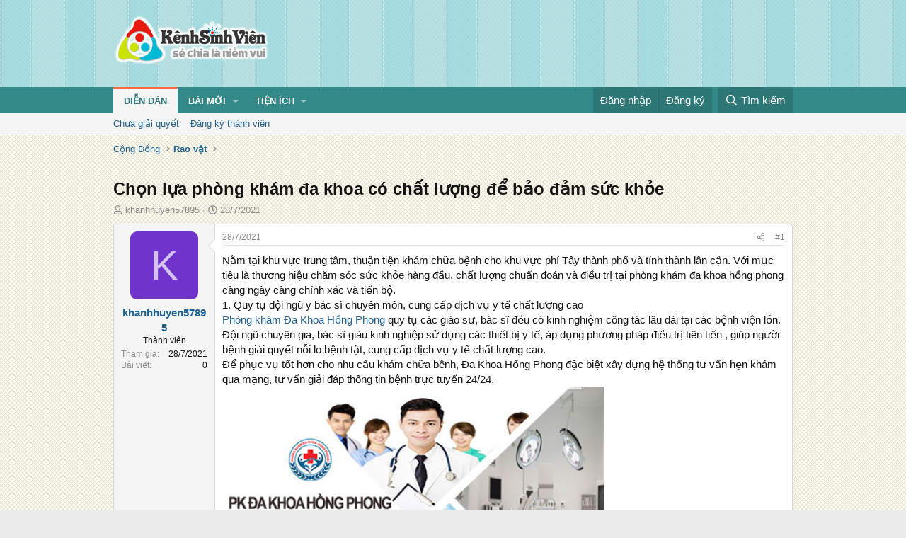

--- FILE ---
content_type: text/html; charset=utf-8
request_url: https://kenhsinhvien.vn/t/chon-lua-phong-kham-da-khoa-co-chat-luong-de-bao-dam-suc-khoe.813722/
body_size: 16376
content:
<!DOCTYPE html>
<html id="XF" lang="vi-VN" dir="LTR"
	data-xf="2.3"
	data-app="public"
	
	
	data-template="thread_view"
	data-container-key="node-390"
	data-content-key="thread-813722"
	data-logged-in="false"
	data-cookie-prefix="xf_"
	data-csrf="1769018496,4c9e846403c2f6933abe2e042f8bd2be"
	class="has-no-js template-thread_view"
	 data-run-jobs="">
<head>
	
	
	

	<meta charset="utf-8" />
	<title>Chọn lựa phòng khám đa khoa có chất lượng để bảo đảm sức khỏe | Kênh Sinh Viên</title>
	<link rel="manifest" crossorigin="use-credentials" href="/webmanifest.php">

	<meta http-equiv="X-UA-Compatible" content="IE=Edge" />
	<meta name="viewport" content="width=device-width, initial-scale=1, viewport-fit=cover">
	<meta property="og:image:width" content="600"/>
	<meta property="og:image:height" content="600"/>
	<meta property="fb:pages" content="166038950124885" />
	<meta property="fb:app_id" content="340209156024490" />
	
		<meta name="theme-color" content="#338888" />
	

	<meta name="apple-mobile-web-app-title" content="Kênh Sinh Viên">
	
		<link rel="apple-touch-icon" href="/data/assets/logo/kenhsinhvien.png">
		

	
		
		<meta name="description" content="Nằm tại khu vực trung tâm, thuận tiện khám chữa bệnh cho khu vực phí Tây thành phố và tỉnh thành lân cận. Với mục tiêu là thương hiệu chăm sóc sức khỏe hàng..." />
		<meta property="og:description" content="Nằm tại khu vực trung tâm, thuận tiện khám chữa bệnh cho khu vực phí Tây thành phố và tỉnh thành lân cận. Với mục tiêu là thương hiệu chăm sóc sức khỏe hàng đầu, chất lượng chuẩn đoán và điều trị tại phòng khám đa khoa hồng phong càng ngày càng chính xác và tiến bộ.
1. Quy tụ đội ngũ y bác sĩ..." />
		<meta property="twitter:description" content="Nằm tại khu vực trung tâm, thuận tiện khám chữa bệnh cho khu vực phí Tây thành phố và tỉnh thành lân cận. Với mục tiêu là thương hiệu chăm sóc sức khỏe hàng đầu, chất lượng chuẩn đoán và điều trị..." />
	
	
		<meta property="og:url" content="https://kenhsinhvien.vn/t/chon-lua-phong-kham-da-khoa-co-chat-luong-de-bao-dam-suc-khoe.813722/" />
	
		<link rel="canonical" href="https://kenhsinhvien.vn/t/chon-lua-phong-kham-da-khoa-co-chat-luong-de-bao-dam-suc-khoe.813722/" />
	

	
		
	
	
	<meta property="og:site_name" content="Kênh Sinh Viên" />


	
	
		
	
	
	<meta property="og:type" content="website" />


	
	
		
	
	
	
		<meta property="og:title" content="Chọn lựa phòng khám đa khoa có chất lượng để bảo đảm sức khỏe" />
		<meta property="twitter:title" content="Chọn lựa phòng khám đa khoa có chất lượng để bảo đảm sức khỏe" />
	


	
	
	
	

	
	
	
	

	<link rel="stylesheet" href="/css.php?css=public%3Anormalize.css%2Cpublic%3Afa.css%2Cpublic%3Acore.less%2Cpublic%3Aapp.less&amp;s=10&amp;l=2&amp;d=1768386789&amp;k=1f233459d88f3a03695b0e7a9bbd57f2f300857c" />

	<link rel="stylesheet" href="/css.php?css=public%3Alightbox.less%2Cpublic%3Amessage.less%2Cpublic%3Ashare_controls.less%2Cpublic%3Astructured_list.less%2Cpublic%3Axb_np_thread.less%2Cpublic%3Aextra.less&amp;s=10&amp;l=2&amp;d=1768386789&amp;k=c84f94ab6b16e04629a24227120d0296ba4300b7" />


	
		<script src="/js/xf/preamble.min.js?_v=d2a85099"></script>
	

	
	<script src="/js/vendor/vendor-compiled.js?_v=d2a85099" defer></script>
	<script src="/js/xf/core-compiled.js?_v=d2a85099" defer></script>

	<script>
		XF.ready(() =>
		{
			XF.extendObject(true, XF.config, {
				// 
				userId: 0,
				enablePush: false,
				pushAppServerKey: 'BFSC8qCOlttN1nxiGBnN5Q6ThcUn1lqY3YRhHw8pMx44uWKDa8-3OuC2hLs0r_9UasV6fqdfi3ZxJVCuHOG8yQc',
				url: {
					fullBase: 'https://kenhsinhvien.vn/',
					basePath: '/',
					css: '/css.php?css=__SENTINEL__&s=10&l=2&d=1768386789',
					js: '/js/__SENTINEL__?_v=d2a85099',
					icon: '/data/local/icons/__VARIANT__.svg?v=1768386789#__NAME__',
					iconInline: '/styles/fa/__VARIANT__/__NAME__.svg?v=5.15.3',
					keepAlive: '/login/keep-alive'
				},
				cookie: {
					path: '/',
					domain: '',
					prefix: 'xf_',
					secure: true,
					consentMode: 'disabled',
					consented: ["optional","_third_party"]
				},
				cacheKey: 'f3ed7234243583f554e27d349fe769c5',
				csrf: '1769018496,4c9e846403c2f6933abe2e042f8bd2be',
				js: {"\/js\/xf\/lightbox-compiled.js?_v=d2a85099":true,"\/js\/xf\/action.min.js?_v=d2a85099":true,"\/js\/xf\/message.min.js?_v=d2a85099":true,"\/js\/xf\/captcha.min.js?_v=d2a85099":true},
				fullJs: false,
				css: {"public:lightbox.less":true,"public:message.less":true,"public:share_controls.less":true,"public:structured_list.less":true,"public:xb_np_thread.less":true,"public:extra.less":true},
				time: {
					now: 1769018496,
					today: 1769014800,
					todayDow: 4,
					tomorrow: 1769101200,
					yesterday: 1768928400,
					week: 1768496400,
					month: 1767200400,
					year: 1767200400
				},
				style: {
					light: '',
					dark: '',
					defaultColorScheme: 'light'
				},
				borderSizeFeature: '3px',
				fontAwesomeWeight: 'r',
				enableRtnProtect: true,
				
				enableFormSubmitSticky: true,
				imageOptimization: '0',
				imageOptimizationQuality: 0.85,
				uploadMaxFilesize: 67108864,
				uploadMaxWidth: 1600,
				uploadMaxHeight: 1600,
				allowedVideoExtensions: ["m4v","mov","mp4","mp4v","mpeg","mpg","ogv","webm"],
				allowedAudioExtensions: ["mp3","opus","ogg","wav"],
				shortcodeToEmoji: true,
				visitorCounts: {
					conversations_unread: '0',
					alerts_unviewed: '0',
					total_unread: '0',
					title_count: false,
					icon_indicator: false
				},
				jsMt: {"xf\/action.js":"531178d0","xf\/embed.js":"1640c935","xf\/form.js":"1640c935","xf\/structure.js":"531178d0","xf\/tooltip.js":"1640c935"},
				jsState: {},
				publicMetadataLogoUrl: '',
				publicPushBadgeUrl: 'https://kenhsinhvien.vn/styles/default/xenforo/bell.png'
			})

			XF.extendObject(XF.phrases, {
				// 
				date_x_at_time_y:     "{time} ngày {date}",
				day_x_at_time_y:      "{time} ngày {day}",
				yesterday_at_x:       "Hôm qua lúc {time}",
				x_minutes_ago:        "{minutes} phút trước",
				one_minute_ago:       "1 phút trước",
				a_moment_ago:         "Vài giây trước",
				today_at_x:           "Hôm nay lúc {time}",
				in_a_moment:          "Trong khoảnh khắc",
				in_a_minute:          "Trong một phút",
				in_x_minutes:         "Trong {minutes} phút",
				later_today_at_x:     "Cuối ngày lúc {time}",
				tomorrow_at_x:        "Ngày mai lúc {time}",
				short_date_x_minutes: "{minutes}m",
				short_date_x_hours:   "{hours}h",
				short_date_x_days:    "{days}d",

				day0: "Chủ nhật",
				day1: "Thứ hai",
				day2: "Thứ ba",
				day3: "Thứ tư",
				day4: "Thứ năm",
				day5: "Thứ sáu",
				day6: "Thứ bảy",

				dayShort0: "CN",
				dayShort1: "T2",
				dayShort2: "T3",
				dayShort3: "T4",
				dayShort4: "T5",
				dayShort5: "T6",
				dayShort6: "T7",

				month0: "Tháng 1",
				month1: "Tháng 2",
				month2: "Tháng 3",
				month3: "Tháng 4",
				month4: "Tháng 5",
				month5: "Tháng 6",
				month6: "Tháng 7",
				month7: "Tháng 8",
				month8: "Tháng 9",
				month9: "Tháng 10",
				month10: "Tháng 11",
				month11: "Tháng 12",

				active_user_changed_reload_page: "Nội dung đã có thay đổi. Vui lòng tải lại trang.",
				server_did_not_respond_in_time_try_again: "Máy chủ không phản hồi. Vui lòng thử lại.",
				oops_we_ran_into_some_problems: "Lỗi!",
				oops_we_ran_into_some_problems_more_details_console: "Rất tiếc! Chúng ta gặp vài vấn đề. Vui lòng thử lại sau. Các chi tiết lỗi khác có thể có trong bảng điều khiển của trình duyệt.",
				file_too_large_to_upload: "Tệp quá lớn để tải lên.",
				uploaded_file_is_too_large_for_server_to_process: "Tệp được tải lên quá lớn để máy chủ có thể xử lý.",
				files_being_uploaded_are_you_sure: "Các tập tin vẫn đang được tải lên. Bạn có chắc chắn muốn gửi biểu mẫu này không?",
				attach: "Đính kèm",
				rich_text_box: "Trình soạn thảo đầy đủ",
				close: "Đóng",
				link_copied_to_clipboard: "Đã sao chép liên kết.",
				text_copied_to_clipboard: "Đã sao chép văn bản.",
				loading: "Đang tải…",
				you_have_exceeded_maximum_number_of_selectable_items: "Bạn đã đạt số lượng tối đa các mục có thể chọn để kiểm duyệt.",

				processing: "Đang xử lý",
				'processing...': "Đang xử lý…",

				showing_x_of_y_items: "Đang hiển thị {count} trong tổng {total} mục",
				showing_all_items: "Đã hiển thị tất cả",
				no_items_to_display: "Không có gì để hiển thị",

				number_button_up: "Tăng",
				number_button_down: "Giảm",

				push_enable_notification_title: "Đã bật thông báo đẩy thành công",
				push_enable_notification_body: "Cảm ơn bạn đã bật thông báo đẩy!",

				pull_down_to_refresh: "Vuốt xuống để làm mới",
				release_to_refresh: "Thả để làm mới",
				refreshing: "Đang làm mới…"
			})
		})
	

window.addEventListener('DOMContentLoaded',()=>{XF.Push.updateUserSubscriptionParent=XF.Push.updateUserSubscription;XF.Push.updateUserSubscription=function(b,a){"unsubscribe"===a&&XF.browser.safari&&XF.Push.setPushHistoryUserIds({});XF.Push.updateUserSubscriptionParent(b,a)}});
</script>

	<script src="/js/xf/lightbox-compiled.js?_v=d2a85099" defer></script>
<script src="/js/xf/action.min.js?_v=d2a85099" defer></script>
<script src="/js/xf/message.min.js?_v=d2a85099" defer></script>
<script src="/js/xf/captcha.min.js?_v=d2a85099" defer></script>



	

	
	<script async src="https://www.googletagmanager.com/gtag/js?id=G-DKKWPL8TM7"></script>
	<script>
		window.dataLayer = window.dataLayer || [];
		function gtag(){dataLayer.push(arguments);}
		gtag('js', new Date());
		gtag('config', 'G-DKKWPL8TM7', {
			// 
			
			
		});
	</script>

</head>
<body data-template="thread_view">

<div class="p-pageWrapper" id="top">

	

	<header class="p-header" id="header">
		<div class="p-header-inner">
			<div class="p-header-content">
				<div class="p-header-logo p-header-logo--image">
					<a href="/">
						

	

	
		
		

		
	

	

	<picture data-variations="{&quot;default&quot;:{&quot;1&quot;:&quot;\/data\/assets\/logo\/Logo.svg&quot;,&quot;2&quot;:null}}">
		
		
		

		

		<img src="/data/assets/logo/Logo.svg"  width="222" height="72" alt="Kênh Sinh Viên"  />
	</picture>


					</a>
				</div>

				

	

		
		<script src="https://jsc.mgid.com/site/1069953.js" async></script>
		<script async src="https://pagead2.googlesyndication.com/pagead/js/adsbygoogle.js?client=ca-pub-4582816986735959" crossorigin="anonymous"></script>

	


			</div>
		</div>
	</header>

	
	

	
		
		<nav class="p-nav">
			<div class="p-nav-inner">
				<button type="button" class="button button--plain p-nav-menuTrigger" data-xf-click="off-canvas" data-menu=".js-headerOffCanvasMenu" tabindex="0" aria-label="Menu"><span class="button-text">
					<i aria-hidden="true"></i>
				</span></button>

				<div class="p-nav-smallLogo">
					<a href="/">
						

	

	
		
		

		
	

	

	<picture data-variations="{&quot;default&quot;:{&quot;1&quot;:&quot;\/data\/assets\/logo\/Logo.svg&quot;,&quot;2&quot;:null}}">
		
		
		

		

		<img src="/data/assets/logo/Logo.svg"  width="222" height="72" alt="Kênh Sinh Viên"  />
	</picture>


					</a>
				</div>

				<div class="p-nav-scroller hScroller" data-xf-init="h-scroller" data-auto-scroll=".p-navEl.is-selected">
					<div class="hScroller-scroll">
						<ul class="p-nav-list js-offCanvasNavSource">
							
								<li>
									
	<div class="p-navEl is-selected" data-has-children="true">
	

		
	
	<a href="/"
	class="p-navEl-link p-navEl-link--splitMenu "
	
	
	data-nav-id="forums">Diễn đàn</a>


		<a data-xf-key="1"
			data-xf-click="menu"
			data-menu-pos-ref="< .p-navEl"
			class="p-navEl-splitTrigger"
			role="button"
			tabindex="0"
			aria-label="Toggle expanded"
			aria-expanded="false"
			aria-haspopup="true"></a>

		
	
		<div class="menu menu--structural" data-menu="menu" aria-hidden="true">
			<div class="menu-content">
				
					
	
	
	<a href="/find-threads/unanswered"
	class="menu-linkRow u-indentDepth0 js-offCanvasCopy "
	
	
	data-nav-id="unansweredThreads">Chưa giải quyết</a>

	

				
					
	
	
	<a href="/register/"
	class="menu-linkRow u-indentDepth0 js-offCanvasCopy "
	
	
	data-nav-id="defaultRegister">Đăng ký thành viên</a>

	

				
			</div>
		</div>
	
	</div>

								</li>
							
								<li>
									
	<div class="p-navEl " data-has-children="true">
	

		
	
	<a href="/whats-new/"
	class="p-navEl-link p-navEl-link--splitMenu "
	
	
	data-nav-id="whatsNew">Bài mới</a>


		<a data-xf-key="2"
			data-xf-click="menu"
			data-menu-pos-ref="< .p-navEl"
			class="p-navEl-splitTrigger"
			role="button"
			tabindex="0"
			aria-label="Toggle expanded"
			aria-expanded="false"
			aria-haspopup="true"></a>

		
	
		<div class="menu menu--structural" data-menu="menu" aria-hidden="true">
			<div class="menu-content">
				
					
	
	
	<a href="/featured/"
	class="menu-linkRow u-indentDepth0 js-offCanvasCopy "
	
	
	data-nav-id="featured">Nổi bật</a>

	

				
					
	
	
	<a href="/whats-new/posts/"
	class="menu-linkRow u-indentDepth0 js-offCanvasCopy "
	 rel="nofollow"
	
	data-nav-id="whatsNewPosts">Bình luận mới</a>

	

				
					
	
	
	<a href="/whats-new/profile-posts/"
	class="menu-linkRow u-indentDepth0 js-offCanvasCopy "
	 rel="nofollow"
	
	data-nav-id="whatsNewProfilePosts">Trạng thái mới</a>

	

				
			</div>
		</div>
	
	</div>

								</li>
							
								<li>
									
	<div class="p-navEl " data-has-children="true">
	

			
				<a data-xf-key="3"
					data-xf-click="menu"
					data-menu-pos-ref="< .p-navEl"
					class="p-navEl-linkHolder"
					role="button"
					tabindex="0"
					aria-expanded="false"
					aria-haspopup="true">
					
	
	<span 
	class="p-navEl-link p-navEl-link--menuTrigger "
	
	
	data-nav-id="more">Tiện ích</span>

				</a>
			

		
	
		<div class="menu menu--structural" data-menu="menu" aria-hidden="true">
			<div class="menu-content">
				
					
	
	
	<a href="https://kenhsinhvien.vn/font-facebook/"
	class="menu-linkRow u-indentDepth0 js-offCanvasCopy "
	
	
	data-nav-id="facebook_font">Tạo kiểu chữ</a>

	

				
					
	
	
	<a href="https://kenhsinhvien.vn/icon-facebook/"
	class="menu-linkRow u-indentDepth0 js-offCanvasCopy "
	
	
	data-nav-id="facebook_icon">Icon Facebook</a>

	

				
					
	
	
	<a href="https://kenhsinhvien.vn/photoshop/"
	class="menu-linkRow u-indentDepth0 js-offCanvasCopy "
	
	
	data-nav-id="photoshop">Chỉnh sửa ảnh</a>

	

				
					
	
	
	<a href="https://game24h.net"
	class="menu-linkRow u-indentDepth0 js-offCanvasCopy "
	
	
	data-nav-id="game24h">Chơi game</a>

	

				
			</div>
		</div>
	
	</div>

								</li>
							
						</ul>
					</div>
				</div>

				<div class="p-nav-opposite">
					<div class="p-navgroup p-account p-navgroup--guest">
						
							<a href="/login/" class="p-navgroup-link p-navgroup-link--textual p-navgroup-link--logIn"
								data-xf-click="overlay" data-follow-redirects="on">
								<span class="p-navgroup-linkText">Đăng nhập</span>
							</a>
							
								<a href="/register/" class="p-navgroup-link p-navgroup-link--textual p-navgroup-link--register"
									data-xf-click="overlay" data-follow-redirects="on">
									<span class="p-navgroup-linkText">Đăng ký</span>
								</a>
							
						
					</div>

					<div class="p-navgroup p-discovery">
						<a href="/whats-new/"
							class="p-navgroup-link p-navgroup-link--iconic p-navgroup-link--whatsnew"
							aria-label="Mới nhất"
							title="Mới nhất">
							<i aria-hidden="true"></i>
							<span class="p-navgroup-linkText">Mới nhất</span>
						</a>

						
							<a href="/search/"
								class="p-navgroup-link p-navgroup-link--iconic p-navgroup-link--search"
								data-xf-click="menu"
								data-xf-key="/"
								aria-label="Tìm kiếm"
								aria-expanded="false"
								aria-haspopup="true"
								title="Tìm kiếm">
								<i aria-hidden="true"></i>
								<span class="p-navgroup-linkText">Tìm kiếm</span>
							</a>
							<div class="menu menu--structural menu--wide" data-menu="menu" aria-hidden="true">
								<form action="/search/search" method="post"
									class="menu-content"
									data-xf-init="quick-search">

									<h3 class="menu-header">Tìm kiếm</h3>
									
									<div class="menu-row">
										
											<div class="inputGroup inputGroup--joined">
												<input type="text" class="input" name="keywords" data-acurl="/search/auto-complete" placeholder="Tìm kiếm…" aria-label="Tìm kiếm" data-menu-autofocus="true" />
												
			<select name="constraints" class="js-quickSearch-constraint input" aria-label="Search within">
				<option value="">Mọi nơi</option>
<option value="{&quot;search_type&quot;:&quot;post&quot;}">Chủ đề</option>
<option value="{&quot;search_type&quot;:&quot;post&quot;,&quot;c&quot;:{&quot;nodes&quot;:[390],&quot;child_nodes&quot;:1}}">Chuyên mục này</option>
<option value="{&quot;search_type&quot;:&quot;post&quot;,&quot;c&quot;:{&quot;thread&quot;:813722}}">Bài này</option>

			</select>
		
											</div>
										
									</div>

									
									<div class="menu-row">
										<label class="iconic"><input type="checkbox"  name="c[title_only]" value="1" /><i aria-hidden="true"></i><span class="iconic-label">Chỉ tìm trong tiêu đề

													
													<span tabindex="0" role="button"
														data-xf-init="tooltip" data-trigger="hover focus click" title="Các từ khóa cũng sẽ được tìm kiếm">

														<i class="fa--xf far fa-question-circle  u-muted u-smaller"><svg xmlns="http://www.w3.org/2000/svg" role="img" ><title>Note</title><use href="/data/local/icons/regular.svg?v=1768386789#question-circle"></use></svg></i>
													</span></span></label>

									</div>
									
									<div class="menu-row">
										<div class="inputGroup">
											<span class="inputGroup-text" id="ctrl_search_menu_by_member">Bởi:</span>
											<input type="text" class="input" name="c[users]" data-xf-init="auto-complete" placeholder="Thành viên" aria-labelledby="ctrl_search_menu_by_member" />
										</div>
									</div>
									<div class="menu-footer">
									<span class="menu-footer-controls">
										<div class="buttonGroup">
	<button type="submit" class="button button--icon button--icon--fabfa-google button--primary google-search-button" formaction="/google-search/" data-xf-init="tooltip" title="Tìm bằng Google" style="min-width: 80px;"><span class="button-text">
			<i class="fa--xf fab fa-google "><svg xmlns="http://www.w3.org/2000/svg" role="img" aria-hidden="true" ><use href="/data/local/icons/brands.svg?v=1768386789#google"></use></svg></i>
		Tìm kiếm
	</span></button>
</div>
										<button type="submit" class="button " name="from_search_menu"><span class="button-text">Tìm nâng cao…</span></button>
									</span>
									</div>

									<input type="hidden" name="_xfToken" value="1769018496,4c9e846403c2f6933abe2e042f8bd2be" />
								</form>
							</div>
						
					</div>
				</div>
			</div>
		</nav>
	
		
		
			<div class="p-sectionLinks">
				<div class="p-sectionLinks-inner hScroller" data-xf-init="h-scroller">
					<div class="hScroller-scroll">
						<ul class="p-sectionLinks-list">
							
								<li>
									
	<div class="p-navEl " >
	

		
	
	<a href="/find-threads/unanswered"
	class="p-navEl-link "
	
	data-xf-key="alt+1"
	data-nav-id="unansweredThreads">Chưa giải quyết</a>


		

		
	
	</div>

								</li>
							
								<li>
									
	<div class="p-navEl " >
	

		
	
	<a href="/register/"
	class="p-navEl-link "
	
	data-xf-key="alt+2"
	data-nav-id="defaultRegister">Đăng ký thành viên</a>


		

		
	
	</div>

								</li>
							
						</ul>
					</div>
				</div>
			</div>
			
	
	

	<div class="offCanvasMenu offCanvasMenu--nav js-headerOffCanvasMenu" data-menu="menu" aria-hidden="true" data-ocm-builder="navigation">
		<div class="offCanvasMenu-backdrop" data-menu-close="true"></div>
		<div class="offCanvasMenu-content">
			<div class="offCanvasMenu-header">
				Menu
				<a class="offCanvasMenu-closer" data-menu-close="true" role="button" tabindex="0" aria-label="Đóng"></a>
			</div>
			
				<div class="p-offCanvasRegisterLink">
					<div class="offCanvasMenu-linkHolder">
						<a href="/login/" class="offCanvasMenu-link" data-xf-click="overlay" data-menu-close="true">
							Đăng nhập
						</a>
					</div>
					<hr class="offCanvasMenu-separator" />
					
						<div class="offCanvasMenu-linkHolder">
							<a href="/register/" class="offCanvasMenu-link" data-xf-click="overlay" data-menu-close="true">
								Đăng ký
							</a>
						</div>
						<hr class="offCanvasMenu-separator" />
					
				</div>
			
			<div class="js-offCanvasNavTarget"></div>
			<div class="offCanvasMenu-installBanner js-installPromptContainer" style="display: none;" data-xf-init="install-prompt">
				<div class="offCanvasMenu-installBanner-header">Cài đặt ứng dụng</div>
				<button type="button" class="button js-installPromptButton"><span class="button-text">Cài</span></button>
				<template class="js-installTemplateIOS">
					<div class="js-installTemplateContent">
						<div class="overlay-title">How to install the app on iOS</div>
						<div class="block-body">
							<div class="block-row">
								<p>
									Follow along with the video below to see how to install our site as a web app on your home screen.
								</p>
								<p style="text-align: center">
									<video src="/styles/default/xenforo/add_to_home.mp4"
										width="280" height="480" autoplay loop muted playsinline></video>
								</p>
								<p>
									<small><strong>Note:</strong> This feature may not be available in some browsers.</small>
								</p>
							</div>
						</div>
					</div>
				</template>
			</div>
		</div>
	</div>

	<div class="p-body">
		<div class="p-body-inner">
			<!--XF:EXTRA_OUTPUT-->

			

			

			
			
	
		<ul class="p-breadcrumbs "
			itemscope itemtype="https://schema.org/BreadcrumbList">
			
				

				
				

				

				
				
					
					
	<li itemprop="itemListElement" itemscope itemtype="https://schema.org/ListItem">
		<a href="/#cong-dong.9" itemprop="item">
			<span itemprop="name">Cộng Đồng</span>
		</a>
		<meta itemprop="position" content="1" />
	</li>

				
					
					
	<li itemprop="itemListElement" itemscope itemtype="https://schema.org/ListItem">
		<a href="/rao-vat/" itemprop="item">
			<span itemprop="name">Rao vặt</span>
		</a>
		<meta itemprop="position" content="2" />
	</li>

				
			
		</ul>
	

			

	

		
		<div class="MB_Topbanner" style="margin-bottom:10px;text-align:center;">
			<ins class="982a9496" data-key="d76a129027e4941a1a4fad638636ec44"></ins>
			<script async src="https://aj1559.online/ba298f04.js"></script>
		</div>
			
		<div class="MB_Spin">
			<ins class="982a9496" data-key="9fac6b86d1df182fc14e6036a0277d78"></ins>
			<script async src="https://aj1559.online/ba298f04.js"></script>
		</div>
		<div class="MB_PTO">
			<ins class="982a9496" data-key="a43c431f2367f121ad4c5cc1ac320052"></ins>
			<script async src="https://aj1559.online/ba298f04.js"></script>
		</div>
			
		<div class="PC_Topbanner" style="margin-bottom:15px;text-align:center;">
			<ins class="982a9496" data-key="69bd441862d8a3ac07b927f7e1e421ef"></ins>
			<script async src="https://aj1559.online/ba298f04.js"></script>
		</div>
			
		<div class="PC_Balloon">
			<ins class="982a9496" data-key="066d3ffc82682f3f18e944243e233071"></ins>
			<script async src="https://aj1559.online/ba298f04.js"></script>
		</div>

	



			
	<noscript class="js-jsWarning"><div class="blockMessage blockMessage--important blockMessage--iconic u-noJsOnly">JavaScript is disabled. For a better experience, please enable JavaScript in your browser before proceeding.</div></noscript>

			
	<div class="blockMessage blockMessage--important blockMessage--iconic js-browserWarning" style="display: none">You are using an out of date browser. It  may not display this or other websites correctly.<br />You should upgrade or use an <a href="https://www.google.com/chrome/" target="_blank" rel="noopener">alternative browser</a>.</div>


			
				<div class="p-body-header">
					
						
							<div class="p-title ">
								
									
										<h1 class="p-title-value">Chọn lựa phòng khám đa khoa có chất lượng để bảo đảm sức khỏe</h1>
									
									
								
							</div>
						

						
							<div class="p-description">
	<ul class="listInline listInline--bullet">
		<li>
			<i class="fa--xf far fa-user "><svg xmlns="http://www.w3.org/2000/svg" role="img" ><title>Tác giả</title><use href="/data/local/icons/regular.svg?v=1768386789#user"></use></svg></i>
			<span class="u-srOnly">Tác giả</span>

			<a href="/m/khanhhuyen57895.1088510/" class="username  u-concealed" dir="auto" data-user-id="1088510" data-xf-init="member-tooltip">khanhhuyen57895</a>
		</li>
		<li>
			<i class="fa--xf far fa-clock "><svg xmlns="http://www.w3.org/2000/svg" role="img" ><title>Ngày đăng</title><use href="/data/local/icons/regular.svg?v=1768386789#clock"></use></svg></i>
			<span class="u-srOnly">Ngày đăng</span>

			<a href="/t/chon-lua-phong-kham-da-khoa-co-chat-luong-de-bao-dam-suc-khoe.813722/" class="u-concealed"><time  class="u-dt" dir="auto" datetime="2021-07-28T11:11:01+0700" data-timestamp="1627445461" data-date="28/7/2021" data-time="11:11" data-short="Thg 7 &#039;21" title="11:11 ngày 28/7/2021">28/7/2021</time></a>
		</li>
		
		
	</ul>
</div>
						
					
				</div>
			

			

<div class="p-body-main  ">
				
				<div class="p-body-contentCol"></div>
				

				

				<div class="p-body-content">
					
					<div class="p-body-pageContent">










	
	
	
		
	
	
	


	
	
	
		
	
	
	


	
	
		
	
	
	


	
	



	












	

	
		
	



















<div class="block block--messages" data-xf-init="" data-type="post" data-href="/inline-mod/" data-search-target="*">

	<span class="u-anchorTarget" id="posts"></span>

	
		
	

	

	<div class="block-outer"></div>

	

	
		
	<div class="block-outer js-threadStatusField"></div>

	

	<div class="block-container lbContainer"
		data-xf-init="lightbox"
		data-message-selector=".js-post"
		data-lb-id="thread-813722"
		data-lb-universal="0">

		<div class="block-body js-replyNewMessageContainer">
			
				

					

					
						

	
	

	

	
	<article class="message message--post js-post js-inlineModContainer  "
		data-author="khanhhuyen57895"
		data-content="post-2652669"
		id="js-post-2652669"
		>

		

		<span class="u-anchorTarget" id="post-2652669"></span>

		
			<div class="message-inner">
				
					<div class="message-cell message-cell--user">
						

	<section class="message-user"
		
		
		>

		

		<div class="message-avatar ">
			<div class="message-avatar-wrapper">
				<a href="/m/khanhhuyen57895.1088510/" class="avatar avatar--m avatar--default avatar--default--dynamic" data-user-id="1088510" data-xf-init="member-tooltip" style="background-color: #7033cc; color: #d4c2f0">
			<span class="avatar-u1088510-m" role="img" aria-label="khanhhuyen57895">K</span> 
		</a>
				
			</div>
		</div>
		<div class="message-userDetails">
			<h4 class="message-name"><a href="/m/khanhhuyen57895.1088510/" class="username " dir="auto" data-user-id="1088510" data-xf-init="member-tooltip">khanhhuyen57895</a></h4>
			<h5 class="userTitle message-userTitle" dir="auto">Thành viên</h5>
			
		</div>
		
			
			
				<div class="message-userExtras">
				
					
						<dl class="pairs pairs--justified">
							<dt>Tham gia</dt>
							<dd>28/7/2021</dd>
						</dl>
					
					
						<dl class="pairs pairs--justified">
							<dt>Bài viết</dt>
							<dd>0</dd>
						</dl>
					
					
					
					
					
					
					
					
				
				</div>
			
		
		<span class="message-userArrow"></span>
	</section>

					</div>
				

				
					<div class="message-cell message-cell--main">
					
						<div class="message-main js-quickEditTarget">

							
								

	

	<header class="message-attribution message-attribution--split">
		<ul class="message-attribution-main listInline ">
			
			
			<li class="u-concealed">
				<a href="/t/chon-lua-phong-kham-da-khoa-co-chat-luong-de-bao-dam-suc-khoe.813722/post-2652669" rel="nofollow" >
					<time  class="u-dt" dir="auto" datetime="2021-07-28T11:11:01+0700" data-timestamp="1627445461" data-date="28/7/2021" data-time="11:11" data-short="Thg 7 &#039;21" title="11:11 ngày 28/7/2021">28/7/2021</time>
				</a>
			</li>
			
		</ul>

		<ul class="message-attribution-opposite message-attribution-opposite--list ">
			
			<li>
				<a href="/t/chon-lua-phong-kham-da-khoa-co-chat-luong-de-bao-dam-suc-khoe.813722/post-2652669"
					class="message-attribution-gadget"
					data-xf-init="share-tooltip"
					data-href="/p/2652669/share"
					aria-label="Chia sẻ"
					rel="nofollow">
					<i class="fa--xf far fa-share-alt "><svg xmlns="http://www.w3.org/2000/svg" role="img" aria-hidden="true" ><use href="/data/local/icons/regular.svg?v=1768386789#share-alt"></use></svg></i>
				</a>
			</li>
			
			
			
				<li>
					<a href="/t/chon-lua-phong-kham-da-khoa-co-chat-luong-de-bao-dam-suc-khoe.813722/post-2652669" rel="nofollow">
						#1
					</a>
				</li>
			
		</ul>
	</header>

							

							<div class="message-content js-messageContent">
							

								
									
	
	
	

								

								
									
	

	<div class="message-userContent lbContainer js-lbContainer "
		data-lb-id="post-2652669"
		data-lb-caption-desc="khanhhuyen57895 &middot; 11:11 ngày 28/7/2021">

		
			

	
		
	

		

		<article class="message-body js-selectToQuote">
			
				
			

			<div >
				
					<div class="bbWrapper">Nằm tại khu vực trung tâm, thuận tiện khám chữa bệnh cho khu vực phí Tây thành phố và tỉnh thành lân cận. Với mục tiêu là thương hiệu chăm sóc sức khỏe hàng đầu, chất lượng chuẩn đoán và điều trị tại phòng khám đa khoa hồng phong càng ngày càng chính xác và tiến bộ.<br />
1. Quy tụ đội ngũ y bác sĩ chuyên môn, cung cấp dịch vụ y tế chất lượng cao<br />
<a href="https://suckhoedoisong.vn/phong-kham-hong-phong-dia-chi-kham-chua-benh-chuyen-nghiep-tai-tphcm-n137884.html" target="_blank" class="link link--external" rel="nofollow ugc noopener">Phòng khám Đa Khoa Hồng Phong</a> quy tụ các giáo sư, bác sĩ đều có kinh nghiệm công tác lâu dài tại các bệnh viện lớn. Đội ngũ chuyên gia, bác sĩ giàu kinh nghiệp sử dụng các thiết bị y tế, áp dụng phương pháp điều trị tiên tiến , giúp người bệnh giải quyết nỗi lo bệnh tật, cung cấp dịch vụ y tế chất lượng cao.<br />
Để phục vụ tốt hơn cho nhu cầu khám chữa bênh, Đa Khoa Hồng Phong đặc biệt xây dựng hệ thống tư vấn hẹn khám qua mạng, tư vấn giải đáp thông tin bệnh trực tuyến 24/24.<br />
<script class="js-extraPhrases" type="application/json">
			{
				"lightbox_close": "Close",
				"lightbox_next": "Next",
				"lightbox_previous": "Previous",
				"lightbox_error": "The requested content cannot be loaded. Please try again later.",
				"lightbox_start_slideshow": "Start slideshow",
				"lightbox_stop_slideshow": "Stop slideshow",
				"lightbox_full_screen": "Full screen",
				"lightbox_thumbnails": "Thumbnails",
				"lightbox_download": "Download",
				"lightbox_share": "Share",
				"lightbox_zoom": "Zoom",
				"lightbox_new_window": "New window",
				"lightbox_toggle_sidebar": "Toggle sidebar"
			}
			</script>
		
		
	


	<div class="bbImageWrapper  js-lbImage" title="bd07a70e8a3a8eff472073aed88784fb3698821b.jpg"
		data-src="https://64.media.tumblr.com/2e9afda33a8d6e96ceeaa3d88957f859/a7010f03c5177778-90/s540x810/bd07a70e8a3a8eff472073aed88784fb3698821b.jpg" data-lb-sidebar-href="" data-lb-caption-extra-html="" data-single-image="1">
		<img src="https://64.media.tumblr.com/2e9afda33a8d6e96ceeaa3d88957f859/a7010f03c5177778-90/s540x810/bd07a70e8a3a8eff472073aed88784fb3698821b.jpg"
			data-url="https://64.media.tumblr.com/2e9afda33a8d6e96ceeaa3d88957f859/a7010f03c5177778-90/s540x810/bd07a70e8a3a8eff472073aed88784fb3698821b.jpg"
			class="bbImage"
			data-zoom-target="1"
			style=""
			alt="bd07a70e8a3a8eff472073aed88784fb3698821b.jpg"
			title=""
			width="" height="" loading="lazy" />
	</div><br />
2. Trang thiết bị y tế tiên tiến, nhập từ các nước: Anh, Mỹ, Singapo...<br />
<a href="https://thanhnien.vn/ban-can-biet/phong-kham-da-khoa-hong-phong-co-tot-khong-897222.html" target="_blank" class="link link--external" rel="nofollow ugc noopener">Phòng khám hồng phong</a> luôn chú trọng đầu tư cơ sở vật chất, trang thiết bị y tế để hỗ trợ tốt nhất cho quá trình khám và điều trị bệnh với đầy đủ các phòng như phòng cấp cứu, phòng siêu âm, phòng xét nghiệm, phòng tiểu phẫu…<br />
Với tiêu chí chất lượng, uy tín, niềm tin là hàng đầu, nâng tầm phòng khám thực hiện theo tiêu chuẩn phòng khám tổng hợp chất lượng cao. Tất cả thiết bị y tế hàng đầu thế giới đều được Đa Khoa Hồng Phong nghiên cứu, tìm hiểu và nhập về để áp dụng điều trị cho bệnh nhân. Giúp bác sĩ chuẩn đoán chính xác, tăng cao hiệu quả chữa bệnh, nâng tầm phòng khám đi cùng bước tiến của nền y học thế giới.<br />
<div class="bbImageWrapper  js-lbImage" title="11d03ce81acc710a49a525ff25dff755c66145ca.jpg"
		data-src="https://64.media.tumblr.com/1a6282c112eeaabd25c0096ee9ad9192/a7010f03c5177778-bf/s540x810/11d03ce81acc710a49a525ff25dff755c66145ca.jpg" data-lb-sidebar-href="" data-lb-caption-extra-html="" data-single-image="1">
		<img src="https://64.media.tumblr.com/1a6282c112eeaabd25c0096ee9ad9192/a7010f03c5177778-bf/s540x810/11d03ce81acc710a49a525ff25dff755c66145ca.jpg"
			data-url="https://64.media.tumblr.com/1a6282c112eeaabd25c0096ee9ad9192/a7010f03c5177778-bf/s540x810/11d03ce81acc710a49a525ff25dff755c66145ca.jpg"
			class="bbImage"
			data-zoom-target="1"
			style=""
			alt="11d03ce81acc710a49a525ff25dff755c66145ca.jpg"
			title=""
			width="" height="" loading="lazy" />
	</div><br />
3. Cam kết chất lượng dịch vụ chuyên nghiệp tại Đa Khoa Hồng Phong<br />
- Luôn chú trọng trong việc tìm hiểu và áp dụng những phương pháp điều trị bệnh mới nhất để mang lại kết quả tốt nhất cho bệnh nhân.<br />
- Y bác sĩ tận tình từ tư vấn đến thăm khám, hướng dẫn điều trị.<br />
- Đào tạo, tập huấn chuyên môn, nâng cao tay nghề<br />
- Chi phí khám chữa bệnh rõ ràng. Bảo mật thông tin tuyệt đối.<br />
<div class="bbImageWrapper  js-lbImage" title="081099da7d6834a4abc65397cfe181839798883a.jpg"
		data-src="https://64.media.tumblr.com/84984a045a102a9c99e2fc973a65dfe7/a7010f03c5177778-f8/s540x810/081099da7d6834a4abc65397cfe181839798883a.jpg" data-lb-sidebar-href="" data-lb-caption-extra-html="" data-single-image="1">
		<img src="https://64.media.tumblr.com/84984a045a102a9c99e2fc973a65dfe7/a7010f03c5177778-f8/s540x810/081099da7d6834a4abc65397cfe181839798883a.jpg"
			data-url="https://64.media.tumblr.com/84984a045a102a9c99e2fc973a65dfe7/a7010f03c5177778-f8/s540x810/081099da7d6834a4abc65397cfe181839798883a.jpg"
			class="bbImage"
			data-zoom-target="1"
			style=""
			alt="081099da7d6834a4abc65397cfe181839798883a.jpg"
			title=""
			width="" height="" loading="lazy" />
	</div><br />
Địa chỉ: <a href="https://diachi160-162lehongphongp3q5tphcm.over-blog.com/dia-chi-162-le-hong-phong-quan-5-kham-phu-khoa-tot-khong.html" target="_blank" class="link link--external" rel="nofollow ugc noopener">162 Lê Hồng Phong, Phương 3, Quận 5</a>, Hồ Chí Minh.<br />
Thời gian làm việc: 8:00 - 20:00, kể cả thứ 7, Chủ nhật, ngày lễ tết.</div>
				
			</div>

			<div class="js-selectToQuoteEnd">&nbsp;</div>
			
				

	

		
		
		<div class="MB_CBR" style="margin-bottom:10px;text-align:center;">
			<ins class="982a9496" data-key="30447a5ebe73f74e6f0789b826718351"></ins>
			<script async src="https://aj1559.online/ba298f04.js"></script>
		</div>
			
		<div class="MB_Inpicture">
			<ins class="982a9496" data-key="fd8cd10a6883160b67d2488ab19d42a8"></ins>
			<script async src="https://aj1559.online/ba298f04.js"></script>
		</div>
			
		<div class="PC_CBR" style="margin-bottom:15px;text-align:center;">
			<ins class="982a9496" data-key="e54f8fb0a0be3193e59e72c7a811798d"></ins>
			<script async src="https://aj1559.online/ba298f04.js"></script>
		</div>
			
		<div class="PC_Inpicture">
			<ins class="982a9496" data-key="53c6d3dfbad2bb2fe0d9275442694086"></ins>
			<script async src="https://aj1559.online/ba298f04.js"></script>
		</div>
		

	


			
		</article>

		
			

	
		
	

		

		
	</div>

								

								
									
	

	

								

								
									
	

								

							
							</div>

							
								
	

	<footer class="message-footer">
		

		
			<div class="message-actionBar actionBar">
				
					
	
		<div class="actionBar-set actionBar-set--external">
		
			

			
				

				

				<a href="/t/chon-lua-phong-kham-da-khoa-co-chat-luong-de-bao-dam-suc-khoe.813722/reply?quote=2652669"
					class="actionBar-action actionBar-action--reply"
					title="Trả lời, trích dẫn nội dung bài viết này"
					rel="nofollow"
					data-xf-click="quote"
					data-quote-href="/p/2652669/quote">Trả lời</a>
			
		
		</div>
	

	

				
			</div>
		

		<div class="reactionsBar js-reactionsList ">
			
		</div>

		<div class="js-historyTarget message-historyTarget toggleTarget" data-href="trigger-href"></div>
	</footer>

							
						</div>

					
					</div>
				
			</div>
		
	</article>

	
	

	 <div class="np-next_previous_thread" style="margin-top:15px">
    <div class="np-previous-thread" style="width: 50%;">
        
            <a href="/t/sau-tiem-vac-xin-covid-19-va-5-luu-y-quan-trong.813721/" class="previous-thread-link ">
                <div class="np_thumbnai_style message">
					<div class="xb_nb_text_container">
                        <h3>〈 Sau tiêm vắc xin COVID-19 và 5 lưu ý quan trọng</h3>
                    </div>
                </div>
            </a>
        
    </div>
    <div class="np-next-thread" style="width: 50%;">
        
            <a href="/t/dich-vu-sua-may-tinh-quan-thu-duc-chuyen-nghiep.813723/" class="next-thread-link ">
                <div class="np_thumbnai_style message ">
                    <div class="xb_nb_text_container">
                    	<h3>Dịch vụ sửa máy tính quận Thủ Đức chuyên nghiệp 〉</h3>
                    </div>
                </div>
            </a>
        
    </div>
</div>




					

					

				
			
		</div>
	</div>

	

	
	

</div>



	

		
		
			<ins class="982a9496" data-key="30447a5ebe73f74e6f0789b826718351"></ins>
			<script async src="https://aj1559.online/ba298f04.js"></script>
			<ins class="982a9496" data-key="88c0f2577304219ebb45c211a870caee"></ins>
			<script async src="https://aj1559.online/ba298f04.js"></script>

	

	
	<script>
	window.onload = function() {
	   if (!document.getElementsByTagName) return false;
	   var links = document.getElementsByTagName("a");
	   for (var i=0; i<links.length; i++) {
	      if (links[i].getAttribute("class") == "link link--internal") {
	         links[i].onclick = function() {
	            return !window.open(this.href);
	         }
	      }
	   }
	}
	</script>







	
			<form action="/t/chon-lua-phong-kham-da-khoa-co-chat-luong-de-bao-dam-suc-khoe.813722/add-reply" method="post" class="block js-quickReply"
				 data-xf-init="attachment-manager quick-reply ajax-submit draft" data-draft-url="/t/chon-lua-phong-kham-da-khoa-co-chat-luong-de-bao-dam-suc-khoe.813722/draft" data-draft-autosave="60" data-captcha-context="xf_guest_thread_quick_reply" data-message-container="div[data-type=&#039;post&#039;] .js-replyNewMessageContainer"
			>
				<input type="hidden" name="_xfToken" value="1769018496,4c9e846403c2f6933abe2e042f8bd2be" />
				

		

		<div class="block-container">
			<div class="block-body">
				

	
	

	<div class="message message--quickReply block-topRadiusContent block-bottomRadiusContent">
		<div class="message-inner">
			<div class="message-cell message-cell--user">
				<div class="message-user ">
					<div class="message-avatar">
						<div class="message-avatar-wrapper">
							
							<span class="avatar avatar--m avatar--default avatar--default--text" data-user-id="0">
			<span class="avatar-u0-m"></span> 
		</span>
						</div>
					</div>
					<span class="message-userArrow"></span>
				</div>
			</div>
			<div class="message-cell message-cell--main">
				<div class="message-editorWrapper">
					

					
						
						
	

	<textarea name="message" class="input input--fitHeight js-editor" style="min-height: 100px; " data-xf-init="textarea-handler user-mentioner emoji-completer draft-trigger" aria-label="Trình soạn thảo đầy đủ"  data-min-height="100" placeholder="Bạn nghĩ sao?" data-deferred="off" data-xf-key="r" data-preview-url="/t/chon-lua-phong-kham-da-khoa-co-chat-luong-de-bao-dam-suc-khoe.813722/reply-preview"></textarea>



	
	
		<div class="js-captchaContainer" data-row-type="fullWidth noGutter"></div>
		<noscript><input type="hidden" name="no_captcha" value="1" /></noscript>
	

	

	<div class="formButtonGroup ">
		<div class="formButtonGroup-primary">
			<button type="submit" class="button button--icon button--icon--reply button--primary"><i class="fa--xf far fa-reply "><svg xmlns="http://www.w3.org/2000/svg" role="img" aria-hidden="true" ><use href="/data/local/icons/regular.svg?v=1768386789#reply"></use></svg></i><span class="button-text">
				Trả lời
			</span></button>
		</div>
		
		<input type="hidden" name="last_date" value="1627445461" autocomplete="off" />
		<input type="hidden" name="last_known_date" value="1627445461" autocomplete="off" />
		<input type="hidden" name="parent_id" value="2652669" autocomplete="off" />
		<input type="hidden" name="load_extra" value="1" />
	</div>

					
					
				</div>
			</div>
		</div>
	</div>

			</div>
		</div>
	
				
			</form>
		



	<div class="block"  data-widget-id="10" data-widget-key="xfes_thread_view_below_quick_reply_similar_threads" data-widget-definition="xfes_similar_threads">
		<div class="block-container">
			
				<h3 class="block-header">Chủ đề liên quan</h3>

				<div class="block-body">
					<div class="structItemContainer">
						
							

	

	<div class="structItem structItem--thread js-inlineModContainer js-threadListItem-820271" data-author="khanhhuyen57895">

	
		<div class="structItem-cell structItem-cell--icon">
			<div class="structItem-iconContainer">
				<a href="/m/khanhhuyen57895.1088510/" class="avatar avatar--s avatar--default avatar--default--dynamic" data-user-id="1088510" data-xf-init="member-tooltip" style="background-color: #7033cc; color: #d4c2f0">
			<span class="avatar-u1088510-s" role="img" aria-label="khanhhuyen57895">K</span> 
		</a>
				
			</div>
		</div>
	

	
		<div class="structItem-cell structItem-cell--main" data-xf-init="touch-proxy">
			

			<div class="structItem-title">
				
				
				<a href="/t/cach-lua-chon-dia-chi-kham-da-khoa-chat-luong-trong-khu-vuc-hcm.820271/" class="" data-tp-primary="on" data-xf-init="preview-tooltip" data-preview-url="/t/cach-lua-chon-dia-chi-kham-da-khoa-chat-luong-trong-khu-vuc-hcm.820271/preview"
					>
					Cách lựa chọn địa chỉ khám đa khoa chất lượng trong khu vực hcm
				</a>
			</div>

			<div class="structItem-minor">
				

				
					<ul class="structItem-parts">
						<li><a href="/m/khanhhuyen57895.1088510/" class="username " dir="auto" data-user-id="1088510" data-xf-init="member-tooltip">khanhhuyen57895</a></li>
						<li class="structItem-startDate"><a href="/t/cach-lua-chon-dia-chi-kham-da-khoa-chat-luong-trong-khu-vuc-hcm.820271/" rel="nofollow"><time  class="u-dt" dir="auto" datetime="2021-10-18T14:47:14+0700" data-timestamp="1634543234" data-date="18/10/2021" data-time="14:47" data-short="Thg 10 &#039;21" title="14:47 ngày 18/10/2021">18/10/2021</time></a></li>
						
							<li><a href="/rao-vat/">Rao vặt</a></li>
						
					</ul>

					
				
			</div>
		</div>
	

	
		<div class="structItem-cell structItem-cell--meta" title="Tương tác: 0">
			<dl class="pairs pairs--justified">
				<dt>Trả lời</dt>
				<dd>0</dd>
			</dl>
			<dl class="pairs pairs--justified structItem-minor">
				<dt>Lượt xem</dt>
				<dd>206</dd>
			</dl>
		</div>
	

	
		<div class="structItem-cell structItem-cell--latest">
			
				<a href="/t/cach-lua-chon-dia-chi-kham-da-khoa-chat-luong-trong-khu-vuc-hcm.820271/latest" rel="nofollow"><time  class="structItem-latestDate u-dt" dir="auto" datetime="2021-10-18T14:47:14+0700" data-timestamp="1634543234" data-date="18/10/2021" data-time="14:47" data-short="Thg 10 &#039;21" title="14:47 ngày 18/10/2021">18/10/2021</time></a>
				<div class="structItem-minor">
					
						<a href="/m/khanhhuyen57895.1088510/" class="username " dir="auto" data-user-id="1088510" data-xf-init="member-tooltip">khanhhuyen57895</a>
					
				</div>
			
		</div>
	

	
		<div class="structItem-cell structItem-cell--icon structItem-cell--iconEnd">
			<div class="structItem-iconContainer">
				
					<a href="/m/khanhhuyen57895.1088510/" class="avatar avatar--xxs avatar--default avatar--default--dynamic" data-user-id="1088510" data-xf-init="member-tooltip" style="background-color: #7033cc; color: #d4c2f0">
			<span class="avatar-u1088510-s" role="img" aria-label="khanhhuyen57895">K</span> 
		</a>
				
			</div>
		</div>
	

	</div>

						
							

	

	<div class="structItem structItem--thread js-inlineModContainer js-threadListItem-814618" data-author="khanhhuyen57895">

	
		<div class="structItem-cell structItem-cell--icon">
			<div class="structItem-iconContainer">
				<a href="/m/khanhhuyen57895.1088510/" class="avatar avatar--s avatar--default avatar--default--dynamic" data-user-id="1088510" data-xf-init="member-tooltip" style="background-color: #7033cc; color: #d4c2f0">
			<span class="avatar-u1088510-s" role="img" aria-label="khanhhuyen57895">K</span> 
		</a>
				
			</div>
		</div>
	

	
		<div class="structItem-cell structItem-cell--main" data-xf-init="touch-proxy">
			

			<div class="structItem-title">
				
				
				<a href="/t/chon-lua-phong-kham-da-khoa-tot-de-cham-soc-suc-khoe.814618/" class="" data-tp-primary="on" data-xf-init="preview-tooltip" data-preview-url="/t/chon-lua-phong-kham-da-khoa-tot-de-cham-soc-suc-khoe.814618/preview"
					>
					Chọn lựa phòng khám đa khoa tốt để chăm sóc sức khỏe
				</a>
			</div>

			<div class="structItem-minor">
				

				
					<ul class="structItem-parts">
						<li><a href="/m/khanhhuyen57895.1088510/" class="username " dir="auto" data-user-id="1088510" data-xf-init="member-tooltip">khanhhuyen57895</a></li>
						<li class="structItem-startDate"><a href="/t/chon-lua-phong-kham-da-khoa-tot-de-cham-soc-suc-khoe.814618/" rel="nofollow"><time  class="u-dt" dir="auto" datetime="2021-08-11T11:26:24+0700" data-timestamp="1628655984" data-date="11/8/2021" data-time="11:26" data-short="Thg 8 &#039;21" title="11:26 ngày 11/8/2021">11/8/2021</time></a></li>
						
							<li><a href="/rao-vat/">Rao vặt</a></li>
						
					</ul>

					
				
			</div>
		</div>
	

	
		<div class="structItem-cell structItem-cell--meta" title="Tương tác: 0">
			<dl class="pairs pairs--justified">
				<dt>Trả lời</dt>
				<dd>0</dd>
			</dl>
			<dl class="pairs pairs--justified structItem-minor">
				<dt>Lượt xem</dt>
				<dd>188</dd>
			</dl>
		</div>
	

	
		<div class="structItem-cell structItem-cell--latest">
			
				<a href="/t/chon-lua-phong-kham-da-khoa-tot-de-cham-soc-suc-khoe.814618/latest" rel="nofollow"><time  class="structItem-latestDate u-dt" dir="auto" datetime="2021-08-11T11:26:24+0700" data-timestamp="1628655984" data-date="11/8/2021" data-time="11:26" data-short="Thg 8 &#039;21" title="11:26 ngày 11/8/2021">11/8/2021</time></a>
				<div class="structItem-minor">
					
						<a href="/m/khanhhuyen57895.1088510/" class="username " dir="auto" data-user-id="1088510" data-xf-init="member-tooltip">khanhhuyen57895</a>
					
				</div>
			
		</div>
	

	
		<div class="structItem-cell structItem-cell--icon structItem-cell--iconEnd">
			<div class="structItem-iconContainer">
				
					<a href="/m/khanhhuyen57895.1088510/" class="avatar avatar--xxs avatar--default avatar--default--dynamic" data-user-id="1088510" data-xf-init="member-tooltip" style="background-color: #7033cc; color: #d4c2f0">
			<span class="avatar-u1088510-s" role="img" aria-label="khanhhuyen57895">K</span> 
		</a>
				
			</div>
		</div>
	

	</div>

						
							

	

	<div class="structItem structItem--thread js-inlineModContainer js-threadListItem-814412" data-author="khanhhuyen57895">

	
		<div class="structItem-cell structItem-cell--icon">
			<div class="structItem-iconContainer">
				<a href="/m/khanhhuyen57895.1088510/" class="avatar avatar--s avatar--default avatar--default--dynamic" data-user-id="1088510" data-xf-init="member-tooltip" style="background-color: #7033cc; color: #d4c2f0">
			<span class="avatar-u1088510-s" role="img" aria-label="khanhhuyen57895">K</span> 
		</a>
				
			</div>
		</div>
	

	
		<div class="structItem-cell structItem-cell--main" data-xf-init="touch-proxy">
			

			<div class="structItem-title">
				
				
				<a href="/t/tu-van-lua-chon-dia-chi-phong-kham-da-khoa-tot-o-sai-gon.814412/" class="" data-tp-primary="on" data-xf-init="preview-tooltip" data-preview-url="/t/tu-van-lua-chon-dia-chi-phong-kham-da-khoa-tot-o-sai-gon.814412/preview"
					>
					Tư vấn lựa chọn địa chỉ phòng khám đa khoa tốt ở sài gòn
				</a>
			</div>

			<div class="structItem-minor">
				

				
					<ul class="structItem-parts">
						<li><a href="/m/khanhhuyen57895.1088510/" class="username " dir="auto" data-user-id="1088510" data-xf-init="member-tooltip">khanhhuyen57895</a></li>
						<li class="structItem-startDate"><a href="/t/tu-van-lua-chon-dia-chi-phong-kham-da-khoa-tot-o-sai-gon.814412/" rel="nofollow"><time  class="u-dt" dir="auto" datetime="2021-08-08T10:29:00+0700" data-timestamp="1628393340" data-date="8/8/2021" data-time="10:29" data-short="Thg 8 &#039;21" title="10:29 ngày 8/8/2021">8/8/2021</time></a></li>
						
							<li><a href="/rao-vat/">Rao vặt</a></li>
						
					</ul>

					
				
			</div>
		</div>
	

	
		<div class="structItem-cell structItem-cell--meta" title="Tương tác: 0">
			<dl class="pairs pairs--justified">
				<dt>Trả lời</dt>
				<dd>0</dd>
			</dl>
			<dl class="pairs pairs--justified structItem-minor">
				<dt>Lượt xem</dt>
				<dd>257</dd>
			</dl>
		</div>
	

	
		<div class="structItem-cell structItem-cell--latest">
			
				<a href="/t/tu-van-lua-chon-dia-chi-phong-kham-da-khoa-tot-o-sai-gon.814412/latest" rel="nofollow"><time  class="structItem-latestDate u-dt" dir="auto" datetime="2021-08-08T10:29:00+0700" data-timestamp="1628393340" data-date="8/8/2021" data-time="10:29" data-short="Thg 8 &#039;21" title="10:29 ngày 8/8/2021">8/8/2021</time></a>
				<div class="structItem-minor">
					
						<a href="/m/khanhhuyen57895.1088510/" class="username " dir="auto" data-user-id="1088510" data-xf-init="member-tooltip">khanhhuyen57895</a>
					
				</div>
			
		</div>
	

	
		<div class="structItem-cell structItem-cell--icon structItem-cell--iconEnd">
			<div class="structItem-iconContainer">
				
					<a href="/m/khanhhuyen57895.1088510/" class="avatar avatar--xxs avatar--default avatar--default--dynamic" data-user-id="1088510" data-xf-init="member-tooltip" style="background-color: #7033cc; color: #d4c2f0">
			<span class="avatar-u1088510-s" role="img" aria-label="khanhhuyen57895">K</span> 
		</a>
				
			</div>
		</div>
	

	</div>

						
							

	

	<div class="structItem structItem--thread js-inlineModContainer js-threadListItem-813976" data-author="khanhhuyen57895">

	
		<div class="structItem-cell structItem-cell--icon">
			<div class="structItem-iconContainer">
				<a href="/m/khanhhuyen57895.1088510/" class="avatar avatar--s avatar--default avatar--default--dynamic" data-user-id="1088510" data-xf-init="member-tooltip" style="background-color: #7033cc; color: #d4c2f0">
			<span class="avatar-u1088510-s" role="img" aria-label="khanhhuyen57895">K</span> 
		</a>
				
			</div>
		</div>
	

	
		<div class="structItem-cell structItem-cell--main" data-xf-init="touch-proxy">
			

			<div class="structItem-title">
				
				
				<a href="/t/chon-lua-noi-kham-suc-khoe-tot-o-quan-5.813976/" class="" data-tp-primary="on" data-xf-init="preview-tooltip" data-preview-url="/t/chon-lua-noi-kham-suc-khoe-tot-o-quan-5.813976/preview"
					>
					Chọn lựa nơi khám sức khỏe tốt ở Quận 5
				</a>
			</div>

			<div class="structItem-minor">
				

				
					<ul class="structItem-parts">
						<li><a href="/m/khanhhuyen57895.1088510/" class="username " dir="auto" data-user-id="1088510" data-xf-init="member-tooltip">khanhhuyen57895</a></li>
						<li class="structItem-startDate"><a href="/t/chon-lua-noi-kham-suc-khoe-tot-o-quan-5.813976/" rel="nofollow"><time  class="u-dt" dir="auto" datetime="2021-08-02T09:05:06+0700" data-timestamp="1627869906" data-date="2/8/2021" data-time="09:05" data-short="Thg 8 &#039;21" title="09:05 ngày 2/8/2021">2/8/2021</time></a></li>
						
							<li><a href="/rao-vat/">Rao vặt</a></li>
						
					</ul>

					
				
			</div>
		</div>
	

	
		<div class="structItem-cell structItem-cell--meta" title="Tương tác: 0">
			<dl class="pairs pairs--justified">
				<dt>Trả lời</dt>
				<dd>0</dd>
			</dl>
			<dl class="pairs pairs--justified structItem-minor">
				<dt>Lượt xem</dt>
				<dd>188</dd>
			</dl>
		</div>
	

	
		<div class="structItem-cell structItem-cell--latest">
			
				<a href="/t/chon-lua-noi-kham-suc-khoe-tot-o-quan-5.813976/latest" rel="nofollow"><time  class="structItem-latestDate u-dt" dir="auto" datetime="2021-08-02T09:05:06+0700" data-timestamp="1627869906" data-date="2/8/2021" data-time="09:05" data-short="Thg 8 &#039;21" title="09:05 ngày 2/8/2021">2/8/2021</time></a>
				<div class="structItem-minor">
					
						<a href="/m/khanhhuyen57895.1088510/" class="username " dir="auto" data-user-id="1088510" data-xf-init="member-tooltip">khanhhuyen57895</a>
					
				</div>
			
		</div>
	

	
		<div class="structItem-cell structItem-cell--icon structItem-cell--iconEnd">
			<div class="structItem-iconContainer">
				
					<a href="/m/khanhhuyen57895.1088510/" class="avatar avatar--xxs avatar--default avatar--default--dynamic" data-user-id="1088510" data-xf-init="member-tooltip" style="background-color: #7033cc; color: #d4c2f0">
			<span class="avatar-u1088510-s" role="img" aria-label="khanhhuyen57895">K</span> 
		</a>
				
			</div>
		</div>
	

	</div>

						
							

	

	<div class="structItem structItem--thread js-inlineModContainer js-threadListItem-815281" data-author="khanhhuyen57895">

	
		<div class="structItem-cell structItem-cell--icon">
			<div class="structItem-iconContainer">
				<a href="/m/khanhhuyen57895.1088510/" class="avatar avatar--s avatar--default avatar--default--dynamic" data-user-id="1088510" data-xf-init="member-tooltip" style="background-color: #7033cc; color: #d4c2f0">
			<span class="avatar-u1088510-s" role="img" aria-label="khanhhuyen57895">K</span> 
		</a>
				
			</div>
		</div>
	

	
		<div class="structItem-cell structItem-cell--main" data-xf-init="touch-proxy">
			

			<div class="structItem-title">
				
				
				<a href="/t/top-phong-kham-da-khoa-tot-so-1-tai-tp-hcm.815281/" class="" data-tp-primary="on" data-xf-init="preview-tooltip" data-preview-url="/t/top-phong-kham-da-khoa-tot-so-1-tai-tp-hcm.815281/preview"
					>
					Top phòng khám đa khoa tốt số 1 tại tp HCM
				</a>
			</div>

			<div class="structItem-minor">
				

				
					<ul class="structItem-parts">
						<li><a href="/m/khanhhuyen57895.1088510/" class="username " dir="auto" data-user-id="1088510" data-xf-init="member-tooltip">khanhhuyen57895</a></li>
						<li class="structItem-startDate"><a href="/t/top-phong-kham-da-khoa-tot-so-1-tai-tp-hcm.815281/" rel="nofollow"><time  class="u-dt" dir="auto" datetime="2021-08-20T10:44:23+0700" data-timestamp="1629431063" data-date="20/8/2021" data-time="10:44" data-short="Thg 8 &#039;21" title="10:44 ngày 20/8/2021">20/8/2021</time></a></li>
						
							<li><a href="/rao-vat/">Rao vặt</a></li>
						
					</ul>

					
				
			</div>
		</div>
	

	
		<div class="structItem-cell structItem-cell--meta" title="Tương tác: 0">
			<dl class="pairs pairs--justified">
				<dt>Trả lời</dt>
				<dd>0</dd>
			</dl>
			<dl class="pairs pairs--justified structItem-minor">
				<dt>Lượt xem</dt>
				<dd>221</dd>
			</dl>
		</div>
	

	
		<div class="structItem-cell structItem-cell--latest">
			
				<a href="/t/top-phong-kham-da-khoa-tot-so-1-tai-tp-hcm.815281/latest" rel="nofollow"><time  class="structItem-latestDate u-dt" dir="auto" datetime="2021-08-20T10:44:23+0700" data-timestamp="1629431063" data-date="20/8/2021" data-time="10:44" data-short="Thg 8 &#039;21" title="10:44 ngày 20/8/2021">20/8/2021</time></a>
				<div class="structItem-minor">
					
						<a href="/m/khanhhuyen57895.1088510/" class="username " dir="auto" data-user-id="1088510" data-xf-init="member-tooltip">khanhhuyen57895</a>
					
				</div>
			
		</div>
	

	
		<div class="structItem-cell structItem-cell--icon structItem-cell--iconEnd">
			<div class="structItem-iconContainer">
				
					<a href="/m/khanhhuyen57895.1088510/" class="avatar avatar--xxs avatar--default avatar--default--dynamic" data-user-id="1088510" data-xf-init="member-tooltip" style="background-color: #7033cc; color: #d4c2f0">
			<span class="avatar-u1088510-s" role="img" aria-label="khanhhuyen57895">K</span> 
		</a>
				
			</div>
		</div>
	

	</div>

						
					</div>
				</div>
			
		</div>
	</div>




<div class="blockMessage blockMessage--none">
	

	

	
		

		<div class="shareButtons shareButtons--iconic" data-xf-init="share-buttons" data-page-url="" data-page-title="" data-page-desc="" data-page-image="">
			<span class="u-anchorTarget" id="_xfUid-1-1769018496"></span>

			
				<span class="shareButtons-label">Chia sẻ:</span>
			

			<div class="shareButtons-buttons">
				
					
						<a class="shareButtons-button shareButtons-button--brand shareButtons-button--facebook" href="#_xfUid-1-1769018496" data-href="https://www.facebook.com/sharer.php?u={url}">
							<i class="fa--xf fab fa-facebook-f "><svg xmlns="http://www.w3.org/2000/svg" role="img" aria-hidden="true" ><use href="/data/local/icons/brands.svg?v=1768386789#facebook-f"></use></svg></i>
							<span>Facebook</span>
						</a>
					

					

					

					

					

					

					

					

					

					
						<a class="shareButtons-button shareButtons-button--share is-hidden" href="#_xfUid-1-1769018496"
							data-xf-init="web-share"
							data-title="" data-text="" data-url=""
							data-hide=".shareButtons-button:not(.shareButtons-button--share)">

							<i class="fa--xf far fa-share-alt "><svg xmlns="http://www.w3.org/2000/svg" role="img" aria-hidden="true" ><use href="/data/local/icons/regular.svg?v=1768386789#share-alt"></use></svg></i>
							<span>Chia sẻ</span>
						</a>
					

					
						<a class="shareButtons-button shareButtons-button--link is-hidden" href="#_xfUid-1-1769018496" data-clipboard="{url}">
							<i class="fa--xf far fa-link "><svg xmlns="http://www.w3.org/2000/svg" role="img" aria-hidden="true" ><use href="/data/local/icons/regular.svg?v=1768386789#link"></use></svg></i>
							<span>Liên kết</span>
						</a>
					
				
			</div>
		</div>
	

</div>







</div>
					
				</div>

				
			</div>

			
			
	
		<ul class="p-breadcrumbs p-breadcrumbs--bottom"
			itemscope itemtype="https://schema.org/BreadcrumbList">
			
				

				
				

				

				
				
					
					
	<li itemprop="itemListElement" itemscope itemtype="https://schema.org/ListItem">
		<a href="/#cong-dong.9" itemprop="item">
			<span itemprop="name">Cộng Đồng</span>
		</a>
		<meta itemprop="position" content="1" />
	</li>

				
					
					
	<li itemprop="itemListElement" itemscope itemtype="https://schema.org/ListItem">
		<a href="/rao-vat/" itemprop="item">
			<span itemprop="name">Rao vặt</span>
		</a>
		<meta itemprop="position" content="2" />
	</li>

				
			
		</ul>
	

			
		</div>
	</div>

	<footer class="p-footer" id="footer">
		<div class="p-footer-inner">

			<div class="p-footer-row">
				
					<div class="p-footer-row-main">
						<ul class="p-footer-linkList">
							
								
								
									<li>
										
											
												<a href="/misc/style" data-xf-click="overlay"
													data-xf-init="tooltip" title="Chọn giao diện" rel="nofollow">
													<i class="fa--xf far fa-paint-brush "><svg xmlns="http://www.w3.org/2000/svg" role="img" aria-hidden="true" ><use href="/data/local/icons/regular.svg?v=1768386789#paint-brush"></use></svg></i> Kênh Sinh Viên
												</a>
											
											
										
									</li>
								
								
							
						</ul>
					</div>
				
				<div class="p-footer-row-opposite">
					<ul class="p-footer-linkList">
						
							
								<li><a href="/contact/" data-xf-click="overlay">Liên hệ</a></li>
							
						

						
							<li><a href="/help/terms/">Nội quy</a></li>
						

						
							<li><a href="/help/privacy-policy/">Điều khoản</a></li>
						

						
							<li><a href="/help/">Hỗ trợ</a></li>
						

						
							<li><a href="https://kenhsinhvien.vn">Trang chủ</a></li>
						

						<li><a href="/f/-/index.rss" target="_blank" class="p-footer-rssLink" title="RSS"><span aria-hidden="true"><i class="fa--xf far fa-rss "><svg xmlns="http://www.w3.org/2000/svg" role="img" aria-hidden="true" ><use href="/data/local/icons/regular.svg?v=1768386789#rss"></use></svg></i><span class="u-srOnly">RSS</span></span></a></li>
					</ul>
				</div>
			</div>

			

			
		</div>
	</footer>
</div> <!-- closing p-pageWrapper -->

<div class="u-bottomFixer js-bottomFixTarget">
	
	
</div>

<div class="u-navButtons js-navButtons">
	<a href="javascript:" class="button button--scroll"><span class="button-text"><i class="fa--xf far fa-arrow-left "><svg xmlns="http://www.w3.org/2000/svg" role="img" aria-hidden="true" ><use href="/data/local/icons/regular.svg?v=1768386789#arrow-left"></use></svg></i><span class="u-srOnly">Quay lại</span></span></a>
</div>


	<div class="u-scrollButtons js-scrollButtons" data-trigger-type="both">
		<a href="#top" class="button button--scroll" data-xf-click="scroll-to"><span class="button-text"><i class="fa--xf far fa-arrow-up "><svg xmlns="http://www.w3.org/2000/svg" role="img" aria-hidden="true" ><use href="/data/local/icons/regular.svg?v=1768386789#arrow-up"></use></svg></i><span class="u-srOnly">Top</span></span></a>
		
			<a href="#footer" class="button button--scroll" data-xf-click="scroll-to"><span class="button-text"><i class="fa--xf far fa-arrow-down "><svg xmlns="http://www.w3.org/2000/svg" role="img" aria-hidden="true" ><use href="/data/local/icons/regular.svg?v=1768386789#arrow-down"></use></svg></i><span class="u-srOnly">Bottom</span></span></a>
		
	</div>



	<form style="display:none" hidden="hidden">
		<input type="text" name="_xfClientLoadTime" value="" id="_xfClientLoadTime" title="_xfClientLoadTime" tabindex="-1" />
	</form>

	





	
	
		
		
			<script type="application/ld+json">
				{
    "@context": "https://schema.org",
    "@type": "WebPage",
    "url": "https://kenhsinhvien.vn/t/chon-lua-phong-kham-da-khoa-co-chat-luong-de-bao-dam-suc-khoe.813722/",
    "mainEntity": {
        "@type": "DiscussionForumPosting",
        "@id": "https://kenhsinhvien.vn/t/chon-lua-phong-kham-da-khoa-co-chat-luong-de-bao-dam-suc-khoe.813722/",
        "headline": "Ch\u1ecdn l\u1ef1a ph\u00f2ng kh\u00e1m \u0111a khoa c\u00f3 ch\u1ea5t l\u01b0\u1ee3ng \u0111\u1ec3 b\u1ea3o \u0111\u1ea3m s\u1ee9c kh\u1ecfe",
        "datePublished": "2021-07-28T04:11:01+00:00",
        "url": "https://kenhsinhvien.vn/t/chon-lua-phong-kham-da-khoa-co-chat-luong-de-bao-dam-suc-khoe.813722/",
        "articleSection": "Rao v\u1eb7t",
        "author": {
            "@type": "Person",
            "@id": "https://kenhsinhvien.vn/m/khanhhuyen57895.1088510/",
            "name": "khanhhuyen57895",
            "url": "https://kenhsinhvien.vn/m/khanhhuyen57895.1088510/"
        },
        "interactionStatistic": [
            {
                "@type": "InteractionCounter",
                "interactionType": "https://schema.org/ViewAction",
                "userInteractionCount": 259
            },
            {
                "@type": "InteractionCounter",
                "interactionType": "https://schema.org/CommentAction",
                "userInteractionCount": 0
            },
            {
                "@type": "InteractionCounter",
                "interactionType": "https://schema.org/LikeAction",
                "userInteractionCount": 0
            }
        ],
        "image": "https://64.media.tumblr.com/2e9afda33a8d6e96ceeaa3d88957f859/a7010f03c5177778-90/s540x810/bd07a70e8a3a8eff472073aed88784fb3698821b.jpg",
        "articleBody": "N\u1eb1m t\u1ea1i khu v\u1ef1c trung t\u00e2m, thu\u1eadn ti\u1ec7n kh\u00e1m ch\u1eefa b\u1ec7nh cho khu v\u1ef1c ph\u00ed T\u00e2y th\u00e0nh ph\u1ed1 v\u00e0 t\u1ec9nh th\u00e0nh l\u00e2n c\u1eadn. V\u1edbi m\u1ee5c ti\u00eau l\u00e0 th\u01b0\u01a1ng hi\u1ec7u ch\u0103m s\u00f3c s\u1ee9c kh\u1ecfe h\u00e0ng \u0111\u1ea7u, ch\u1ea5t l\u01b0\u1ee3ng chu\u1ea9n \u0111o\u00e1n v\u00e0 \u0111i\u1ec1u tr\u1ecb t\u1ea1i ph\u00f2ng kh\u00e1m \u0111a khoa h\u1ed3ng phong c\u00e0ng ng\u00e0y c\u00e0ng ch\u00ednh x\u00e1c v\u00e0 ti\u1ebfn b\u1ed9.\n1. Quy t\u1ee5 \u0111\u1ed9i ng\u0169 y b\u00e1c s\u0129 chuy\u00ean m\u00f4n, cung c\u1ea5p d\u1ecbch v\u1ee5 y t\u1ebf ch\u1ea5t l\u01b0\u1ee3ng cao\nPh\u00f2ng kh\u00e1m \u0110a Khoa H\u1ed3ng Phong quy t\u1ee5 c\u00e1c gi\u00e1o s\u01b0, b\u00e1c s\u0129 \u0111\u1ec1u c\u00f3 kinh nghi\u1ec7m c\u00f4ng t\u00e1c l\u00e2u d\u00e0i t\u1ea1i c\u00e1c b\u1ec7nh vi\u1ec7n l\u1edbn. \u0110\u1ed9i ng\u0169 chuy\u00ean gia, b\u00e1c s\u0129 gi\u00e0u kinh nghi\u1ec7p s\u1eed d\u1ee5ng c\u00e1c thi\u1ebft b\u1ecb y t\u1ebf, \u00e1p d\u1ee5ng ph\u01b0\u01a1ng ph\u00e1p \u0111i\u1ec1u tr\u1ecb ti\u00ean ti\u1ebfn , gi\u00fap ng\u01b0\u1eddi b\u1ec7nh gi\u1ea3i quy\u1ebft n\u1ed7i lo b\u1ec7nh t\u1eadt, cung c\u1ea5p d\u1ecbch v\u1ee5 y t\u1ebf ch\u1ea5t l\u01b0\u1ee3ng cao.\n\u0110\u1ec3 ph\u1ee5c v\u1ee5 t\u1ed1t h\u01a1n cho nhu c\u1ea7u kh\u00e1m ch\u1eefa b\u00eanh, \u0110a Khoa H\u1ed3ng Phong \u0111\u1eb7c bi\u1ec7t x\u00e2y d\u1ef1ng h\u1ec7 th\u1ed1ng t\u01b0 v\u1ea5n h\u1eb9n kh\u00e1m qua m\u1ea1ng, t\u01b0 v\u1ea5n gi\u1ea3i \u0111\u00e1p th\u00f4ng tin b\u1ec7nh tr\u1ef1c tuy\u1ebfn 24/24.\n\n2. Trang thi\u1ebft b\u1ecb y t\u1ebf ti\u00ean ti\u1ebfn, nh\u1eadp t\u1eeb c\u00e1c n\u01b0\u1edbc: Anh, M\u1ef9, Singapo...\nPh\u00f2ng kh\u00e1m h\u1ed3ng phong lu\u00f4n ch\u00fa tr\u1ecdng \u0111\u1ea7u t\u01b0 c\u01a1 s\u1edf v\u1eadt ch\u1ea5t, trang thi\u1ebft b\u1ecb y t\u1ebf \u0111\u1ec3 h\u1ed7 tr\u1ee3 t\u1ed1t nh\u1ea5t cho qu\u00e1 tr\u00ecnh kh\u00e1m v\u00e0 \u0111i\u1ec1u tr\u1ecb b\u1ec7nh v\u1edbi \u0111\u1ea7y \u0111\u1ee7 c\u00e1c ph\u00f2ng nh\u01b0 ph\u00f2ng c\u1ea5p c\u1ee9u, ph\u00f2ng si\u00eau \u00e2m, ph\u00f2ng x\u00e9t nghi\u1ec7m, ph\u00f2ng ti\u1ec3u ph\u1eabu\u2026\nV\u1edbi ti\u00eau ch\u00ed ch\u1ea5t l\u01b0\u1ee3ng, uy t\u00edn, ni\u1ec1m tin l\u00e0 h\u00e0ng \u0111\u1ea7u, n\u00e2ng t\u1ea7m ph\u00f2ng kh\u00e1m th\u1ef1c hi\u1ec7n theo ti\u00eau chu\u1ea9n ph\u00f2ng kh\u00e1m t\u1ed5ng h\u1ee3p ch\u1ea5t l\u01b0\u1ee3ng cao. T\u1ea5t c\u1ea3 thi\u1ebft b\u1ecb y t\u1ebf h\u00e0ng \u0111\u1ea7u th\u1ebf gi\u1edbi \u0111\u1ec1u \u0111\u01b0\u1ee3c \u0110a Khoa H\u1ed3ng Phong nghi\u00ean c\u1ee9u, t\u00ecm hi\u1ec3u v\u00e0 nh\u1eadp v\u1ec1 \u0111\u1ec3 \u00e1p d\u1ee5ng \u0111i\u1ec1u tr\u1ecb cho b\u1ec7nh nh\u00e2n. Gi\u00fap b\u00e1c s\u0129 chu\u1ea9n \u0111o\u00e1n ch\u00ednh x\u00e1c, t\u0103ng cao hi\u1ec7u qu\u1ea3 ch\u1eefa b\u1ec7nh, n\u00e2ng t\u1ea7m ph\u00f2ng kh\u00e1m \u0111i c\u00f9ng b\u01b0\u1edbc ti\u1ebfn c\u1ee7a n\u1ec1n y h\u1ecdc th\u1ebf gi\u1edbi.\n\n3. Cam k\u1ebft ch\u1ea5t l\u01b0\u1ee3ng d\u1ecbch v\u1ee5 chuy\u00ean nghi\u1ec7p t\u1ea1i \u0110a Khoa H\u1ed3ng Phong\n- Lu\u00f4n ch\u00fa tr\u1ecdng trong vi\u1ec7c t\u00ecm hi\u1ec3u v\u00e0 \u00e1p d\u1ee5ng nh\u1eefng ph\u01b0\u01a1ng ph\u00e1p \u0111i\u1ec1u tr\u1ecb b\u1ec7nh m\u1edbi nh\u1ea5t \u0111\u1ec3 mang l\u1ea1i k\u1ebft qu\u1ea3 t\u1ed1t nh\u1ea5t cho b\u1ec7nh nh\u00e2n.\n- Y b\u00e1c s\u0129 t\u1eadn t\u00ecnh t\u1eeb t\u01b0 v\u1ea5n \u0111\u1ebfn th\u0103m kh\u00e1m, h\u01b0\u1edbng d\u1eabn \u0111i\u1ec1u tr\u1ecb.\n- \u0110\u00e0o t\u1ea1o, t\u1eadp hu\u1ea5n chuy\u00ean m\u00f4n, n\u00e2ng cao tay ngh\u1ec1\n- Chi ph\u00ed kh\u00e1m ch\u1eefa b\u1ec7nh r\u00f5 r\u00e0ng. B\u1ea3o m\u1eadt th\u00f4ng tin tuy\u1ec7t \u0111\u1ed1i.\n\n\u0110\u1ecba ch\u1ec9: 162 L\u00ea H\u1ed3ng Phong, Ph\u01b0\u01a1ng 3, Qu\u1eadn 5, H\u1ed3 Ch\u00ed Minh.\nTh\u1eddi gian l\u00e0m vi\u1ec7c: 8:00 - 20:00, k\u1ec3 c\u1ea3 th\u1ee9 7, Ch\u1ee7 nh\u1eadt, ng\u00e0y l\u1ec5 t\u1ebft."
    },
    "publisher": {
        "@type": "Organization",
        "name": "K\u00eanh Sinh Vi\u00ean",
        "alternateName": "K\u00eanh Sinh Vi\u00ean",
        "description": "C\u1ed9ng \u0111\u1ed3ng Sinh vi\u00ean Vi\u1ec7t Nam, di\u1ec5n \u0111\u00e0n sinh vi\u00ean, trang ki\u1ebfn th\u1ee9c ch\u1ecdn l\u1ecdc cho sinh vi\u00ean v\u00e0 gi\u1edbi tr\u1ebb.",
        "url": "https://kenhsinhvien.vn"
    }
}
			</script>
		
	


<script defer src="https://static.cloudflareinsights.com/beacon.min.js/vcd15cbe7772f49c399c6a5babf22c1241717689176015" integrity="sha512-ZpsOmlRQV6y907TI0dKBHq9Md29nnaEIPlkf84rnaERnq6zvWvPUqr2ft8M1aS28oN72PdrCzSjY4U6VaAw1EQ==" data-cf-beacon='{"version":"2024.11.0","token":"df8918dd6ced4821a37b4591671c7e7e","r":1,"server_timing":{"name":{"cfCacheStatus":true,"cfEdge":true,"cfExtPri":true,"cfL4":true,"cfOrigin":true,"cfSpeedBrain":true},"location_startswith":null}}' crossorigin="anonymous"></script>
</body>
</html>











--- FILE ---
content_type: text/html; charset=utf-8
request_url: https://www.google.com/recaptcha/api2/aframe
body_size: 267
content:
<!DOCTYPE HTML><html><head><meta http-equiv="content-type" content="text/html; charset=UTF-8"></head><body><script nonce="t91dXzdFoLsAJVvqVfC9YQ">/** Anti-fraud and anti-abuse applications only. See google.com/recaptcha */ try{var clients={'sodar':'https://pagead2.googlesyndication.com/pagead/sodar?'};window.addEventListener("message",function(a){try{if(a.source===window.parent){var b=JSON.parse(a.data);var c=clients[b['id']];if(c){var d=document.createElement('img');d.src=c+b['params']+'&rc='+(localStorage.getItem("rc::a")?sessionStorage.getItem("rc::b"):"");window.document.body.appendChild(d);sessionStorage.setItem("rc::e",parseInt(sessionStorage.getItem("rc::e")||0)+1);localStorage.setItem("rc::h",'1769018499106');}}}catch(b){}});window.parent.postMessage("_grecaptcha_ready", "*");}catch(b){}</script></body></html>